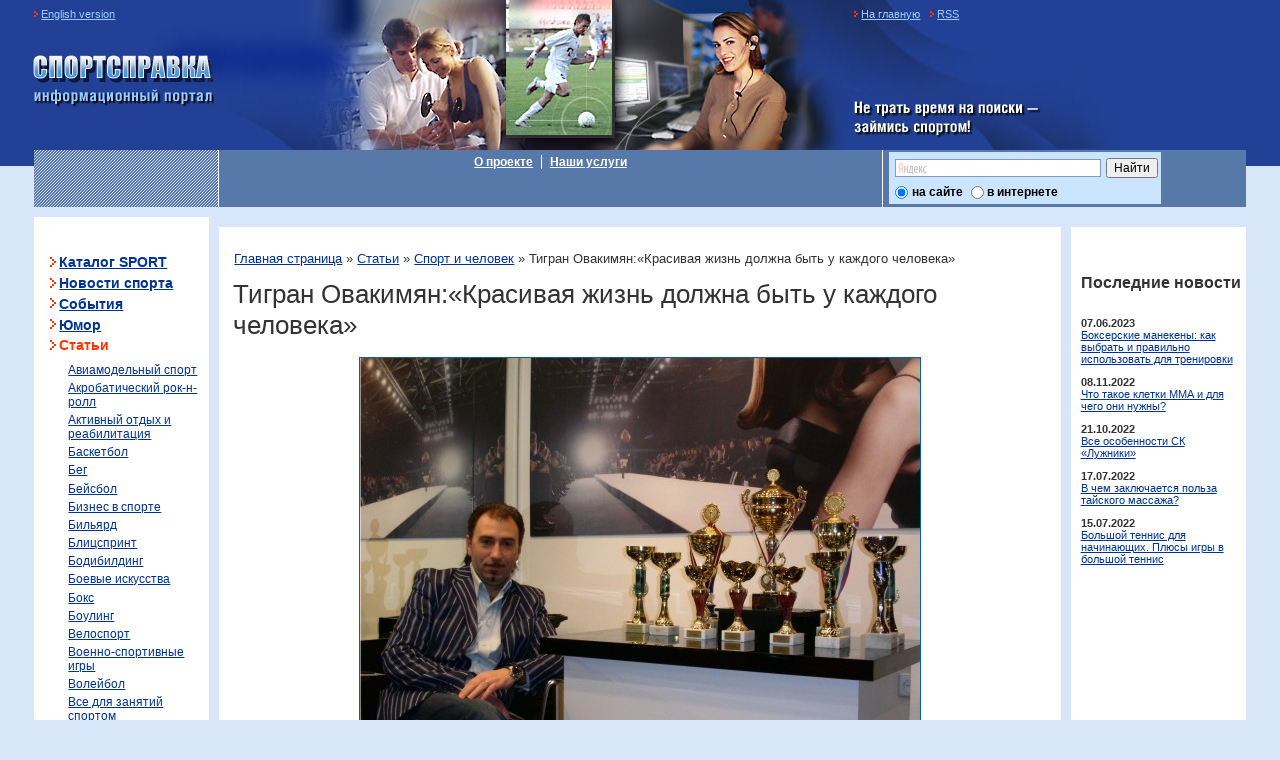

--- FILE ---
content_type: text/html; charset=windows-1251
request_url: http://www.sportspravka.com/main.mhtml?Part=332&PubID=4848
body_size: 21133
content:
<!DOCTYPE html PUBLIC "-//W3C//DTD XHTML 1.0 Strict//EN" "http://www.w3.org/TR/xhtml1/DTD/xhtml1-strict.dtd">
<html xmlns="http://www.w3.org/1999/xhtml" xml:lang="ru" lang="ru">
<head>
<meta name="viewport" content="width=device-width, initial-scale=1.0, maximum-scale=1.0">
	<meta http-equiv="Content-Type" content="text/html; charset=windows-1251" />
	<meta http-equiv="Content-Language" content="ru" />
<meta name="description" content="Статьи » Спорт и человек » Тигран Овакимян:«Красивая жизнь должна быть у каждого человека»" />
	<meta name="keywords" content="Вся спортивная и активно-досуговая информация по телефону (товары и услуги) и  в каталоге СПОРТСПРАВКА. Cпорт, спортивный сайт, каталог спортивных товаров и  услуг, новости спорта, спортивный портал, производители и поставщики спортивных товаров и услуг, стрелковый спорт, тиры, оборудование, стендовая и пулевая стрельба, фитнес,  аренда спортивных залов в Москве, спортивные  и фитнес  клубы, бассейны, стадионы, спорткомплексы, спортзалы, спортивные магазины, аквапарки, спортивные торговые марки (бренды), спортивные школы, ледовые дворцы,  катки, прайсы компаний, ассортимент товаров и услуг компаний спортивной индустрии, адрес, телефон, метро, сайт, проезд, спортивные выставки и события,где купить, куда пойти, где поиграть, где отдохнуть, корпоративный спорт" />
	<meta name="author" content="XHTML/CSS: Marat Tanalin | 2006 | www.tanalin.com" />
<title>Тигран Овакимян:«Красивая жизнь должна быть у каждого человека» | СПОРТСПРАВКА</title>
<link rel="canonical" href="http://sportspravka.com/main.mhtml?Part=332&amp;PubID=4848" />
<link rel="apple-touch-icon" sizes="180x180" href="/_/i/icons/apple-touch-icon.png">
<link rel="icon" type="image/png" sizes="32x32" href="/_/i/icons/favicon-32x32.png">
<link rel="icon" type="image/png" sizes="192x192" href="/_/i/icons/android-chrome-192x192.png">
<link rel="icon" type="image/png" sizes="16x16" href="/_/i/icons/favicon-16x16.png">
<link rel="manifest" href="/_/i/icons/site.webmanifest">
<link rel="mask-icon" href="/_/i/icons/safari-pinned-tab.svg" color="#5bbad5">
<link rel="shortcut icon" href="/_/i/icons/favicon.ico">
<meta name="msapplication-TileColor" content="#d8e6f9">
<meta name="msapplication-TileImage" content="/_/i/icons/mstile-144x144.png">
<meta name="msapplication-config" content="/_/i/icons/browserconfig.xml">
<meta name="theme-color" content="#d8e6f9">
	<link rel="stylesheet" href="/_/css/common.css?1" type="text/css" media="screen,projection" />
	<!--[if IE]><link rel="stylesheet" href="/_/css/ie.css" type="text/css" media="screen,projection" /><![endif]-->
	<link rel="alternate" type="application/rss+xml" title="СПОРТСПРАВКА: спортивные новости и события" href="/feeds/rss/" />
	<link rel="stylesheet" href="/_/css/jquery.lightbox-0.5.css" type="text/css" media="screen,projection" />
	<script type="text/javascript" src="http://yandex.st/jquery/1.4.2/jquery.min.js"></script>
	<script type="text/javascript" src="/_/js/jquery.lightbox-0.5.min.js"></script>
	<script type="text/javascript" src="/_/js/extLinks.js"></script>
<script type="text/javascript">/*<![CDATA[*/
$(document).ready(function() {
	$('A.lightbox').lightBox();
});
/*]]>*/</script>
</head>
<body id="body_">
<!-- body id="body_ % loadext.partdll.getfield(part,command, % query.Part % ) % " oncopy="return false" -->
<!-- Yandex.Metrika counter -->
<script type="text/javascript" >
(function (d, w, c) {
(w[c] = w[c] || []).push(function() {
try {
w.yaCounter47679169 = new Ya.Metrika({ id:47679169,
clickmap:true,
trackLinks:true,
accurateTrackBounce:true
});
} catch(e) { }
});
var n = d.getElementsByTagName("script")[0],
s = d.createElement("script"),
f = function () { n.parentNode.insertBefore(s, n); };
s.type = "text/javascript";
s.async = true;
s.src = "https://mc.yandex.ru/metrika/watch.js";
if (w.opera == "[object Opera]") {
d.addEventListener("DOMContentLoaded", f, false);
} else { f(); }
})(document, window, "yandex_metrika_callbacks");
</script>
<noscript><div><img src="https://mc.yandex.ru/watch/47679169" style="position:absolute; left:-9999px;" alt="" /></div></noscript>
<!-- /Yandex.Metrika counter -->
<!-- Global site tag (gtag.js) - Google Analytics -->
<script async src="https://www.googletagmanager.com/gtag/js?id=UA-146071457-1"></script>
<script>
window.dataLayer = window.dataLayer || [];
function gtag(){dataLayer.push(arguments);}
gtag('js', new Date());
gtag('config', 'UA-146071457-1');
</script>
<div id="all">
<div id="canvas">
<div id="canvasA">
<!-- шапка -->
<div id="top">
	<p id="lang"><a href="#">English version</a></p>
	<h4 id="logo"><a href="/" title="На главную страницу">Информационный портал «Спортсправка»</a></h4>
	<h5 id="slogan">Не трать время на поиски — займись спортом</h5>
	<!-- телефоны вверху -->
<!-- 	<dl id="topPhones">
		<dt>Справочно-консультационная служба:</dt>
		<dd>
			<ul>
				<li>(495) 505-22-52,</li>
				<li>(495) 435-55-26</li>
			</ul>
		</dd>
	</dl> -->
	<!-- телефоны вверху -->
	<hr />
</div><!-- top -->
<!-- /шапка -->
<!-- сервисные ссылки -->
<div id="serv">
	<ul>
	<li><a href="/">На&nbsp;главную</a></li>
		<li><a href="/feeds/rss/" title="Новости в&nbsp;формате RSS">RSS</a></li>
<!--[if IE]>
		<li><a href="#" onclick="window.external.addFavorite('http://sportspravka.com/', 'СПОРТСПРАВКА'); return false;">В избранное</a></li>
<![endif]-->
	</ul>
	<hr />
</div><!-- serv -->
<!-- сервисные ссылки -->
<!-- верхнее меню и поиск -->
<div id="topMnuNSearch" class="isolated">
<div id="topMnu">
	<ul>
		<li><a href="/main.mhtml?Part=69">О проекте</a></li>
		<li class="last"><a href="/main.mhtml?Part=82">Наши услуги</a></li>
	</ul>
	<hr />
</div><!-- topMnu -->
	<div id="search">
<div class="yandexform" onclick="return {'bg': '#cce5ff', 'language': 'ru', 'encoding': '', 'suggest': false, 'tld': 'ru', 'site_suggest': false, 'webopt': true, 'fontsize': 12, 'arrow': true, 'fg': '#000000', 'logo': 'rb', 'websearch': false, 'type': 2}"><form action="http://yandex.ru/sitesearch" method="get" target="_blank"><input type="hidden" name="searchid" value="1830007"/><input name="text"/><input type="submit" value="Найти"/></form></div><script type="text/javascript" src="http://site.yandex.net/load/form/1/form.js" charset="utf-8"></script>
<!--
		<form id="frmSearch" action="http://yandex.ru/cgi-bin/yandsearch" method="get">
			<dl>
				<dt><label for="frmSearch_text">Поиск</label></dt>
				<dd><input type="text" name="text" id="frmSearch_text" /></dd>
			</dl>
			<div><input type="hidden" name="surl" value="sportspravka.com" />
			<input type="hidden" name="surl_manually" value="true" /></div>
			<div class="submit"><span onclick="this.parentNode.parentNode.submit();">Найти</span><noscript><div><input type="submit" value="Найти" /></div></noscript></div>
		</form>
-->
		<hr />
	</div><!-- search -->
</div><!-- topMnuNSearch -->
<!-- /верхнее меню и поиск -->
<div id="main">
<div id="mainA">
<div id="mainB" class="isolated">
	<div id="contentWrapperBox">
	<div id="contentWrapper">
	<div id="contentNApp">
	<div id="contentNAppA">
		<div id="txtNApp" class="isolated">
<div class="bnLine isolated">
	<h5>Реклама</h5>
	
		<!-- Yandex.RTB R-A-341510-1 -->
<div id="yandex_rtb_R-A-341510-1"></div>
<script type="text/javascript">
(function(w, d, n, s, t) {
w[n] = w[n] || [];
w[n].push(function() {
Ya.Context.AdvManager.render({
blockId: "R-A-341510-1",
renderTo: "yandex_rtb_R-A-341510-1",
async: true
});
});
t = d.getElementsByTagName("script")[0];
s = d.createElement("script");
s.type = "text/javascript";
s.src = "//an.yandex.ru/system/context.js";
s.async = true;
t.parentNode.insertBefore(s, t);
})(this, this.document, "yandexContextAsyncCallbacks");
</script>
<!-- 	<div>loadext.filesdll.getfield(bnTop,text)</div> -->
	<!-- <p>По вопросам размещения обращайтесь в <a href="/main.mhtml?Part=81">отдел рекламы</a></p> -->
	<hr />
	
</div><!-- .bnLine -->
			<div id="txt">
			<div id="txtA">
<p id="crumbs">
<a href="/">Главная страница</a>&nbsp;&raquo;
<a href="/main.mhtml?Part=74">Статьи</a>&nbsp;&raquo; <a href="/main.mhtml?Part=332">Спорт и человек</a>&nbsp;&raquo;  Тигран Овакимян:«Красивая жизнь должна быть у каждого человека»
</p>
<h1>Тигран Овакимян:«Красивая жизнь должна быть у каждого человека»</h1>
<p><div class="imgB">
<table><tr>
	<td><img src="/LoadedImages/2010/02/05/Tigran_Ovakimyan_The_General_manager_of__Fashion_Avenue.jpg" title="" alt="" /></td>
</tr><tr>
	<th></th>
</tr></table>
</div></p>
<p><strong>СПОРТСПРАВКА: </strong> Тигран, мы с Вами знакомы, когда Вы сотрудничали еще с EN VOGUE, а потом с La belle vie и  тогда Вы упомянули, что</p>
<p>каждый спортсмен - уникальная личность и ему  помимо функционального исполнения  требуется спортивный стиль.</p>
<p><strong><em>Тигран Овакимян:</em></strong> Для спортсмена прическа - немаловажная деталь, она подчеркивает его характер, манеру поведения, элегантность</p>
<p>и темперамент на спортивной арене. Спортивные кумиры, зная об этом, вырабатывают собственный стиль и манеру поведения. Возьмите к примеру</p>
<p>футболистов. Известнейший футболист и тренер Константин Иванович Бесков говорил, что футбол - это театр, поэтому спортсмен на футбольной</p>
<p>арене должен быть подобен актеру на сцене: играть для зрителей и выглядеть соответствующим образом.</p>
<p><strong>СПОРТСПРАВКА: </strong>В Вашем салоне <a href="/main.mhtml?Part=94&amp;PubID=4846"><strong>Juan Juan</strong></a>
можно встретить известных спортсменов  мировой популярности. Что</p>
<p>привлекает их здесь?</p>
<p><strong><em>Тигран Овакимян:</em></strong>  Я бы не сказал, что только спортсмены приходят к нам, хотя спортивная стилистика - отдельное направление</p>
<p>нашей работы. Скорее всего спортменам нравится наш подход в выражении современного  и спортивного имиджа. Я бы сказал, что главное в нашей</p>
<p>работе - максимально подчеркнуть индивидуальность каждого человека.</p>
<p><strong>СПОРТСПРАВКА:</strong> Как Вы считаете, что необходимо современному человеку для выражения своего стиля?</p>
<p><strong><em>Тигран Овакимян:</em></strong> Прежде всего я думаю, что человек сам должен быть в гармонии с собственным внутренним «Я».</p>
<p>Как ни странно, но небольшое общение дает нам импульс к созданию истинного образа. Иногда наши клиенты</p>
<p>открывают сами себя, нам  важно грамотно подчеркнуть достоинства внешности.</p>
<p><strong>СПОРТСПРАВКА:</strong> Что бы Вы посоветовали нашим читателям, которые находятся в поисках своего образа?</p>
<p><strong><em>Тигран Овакимян:</em></strong> Поиск - это нормальное состояние растущей личности. Главное слышать себя и доверять себя только специалисту -</p>
<p>профессионалу.</p>
<p class="back"><a href="/main.mhtml?Part=332">Все материалы раздела «Спорт и человек»</a></p>
			
				<hr />
			</div><!-- txtA -->
			</div><!-- txt -->
	
<div id="app">
<div id="appA">
	<div class="blk bn">
<!-- Yandex.RTB R-A-341510-2 -->
<div id="yandex_rtb_R-A-341510-2"></div>
<script type="text/javascript">
(function(w, d, n, s, t) {
w[n] = w[n] || [];
w[n].push(function() {
Ya.Context.AdvManager.render({
blockId: "R-A-341510-2",
renderTo: "yandex_rtb_R-A-341510-2",
async: true
});
});
t = d.getElementsByTagName("script")[0];
s = d.createElement("script");
s.type = "text/javascript";
s.src = "//an.yandex.ru/system/context.js";
s.async = true;
t.parentNode.insertBefore(s, t);
})(this, this.document, "yandexContextAsyncCallbacks");
</script>
</div>
	
	
	
	
	<h5>Последние новости</h5>
	<div class="bn">
		<ul>
		</ul>
		<hr />
	</div>
	<dl>
		
<dt>07.06.2023</dt>
<dd><a href="/main.mhtml?Part=85&amp;PubID=6218">Боксерские манекены: как выбрать и правильно использовать для тренировки</a></dd>
<dt>08.11.2022</dt>
<dd><a href="/main.mhtml?Part=80&amp;PubID=6214">Что такое клетки ММА и для чего они нужны?</a></dd>
<dt>21.10.2022</dt>
<dd><a href="/main.mhtml?Part=85&amp;PubID=6213">Все особенности СК «Лужники»</a></dd>
<dt>17.07.2022</dt>
<dd><a href="/main.mhtml?Part=80&amp;PubID=6211">В чем заключается польза тайского массажа?</a></dd>
<dt>15.07.2022</dt>
<dd><a href="/main.mhtml?Part=85&amp;PubID=6210">Большой теннис для начинающих. Плюсы игры в большой теннис</a></dd>
	</dl>
	<hr />
	
</div><!-- appA -->
</div><!-- app -->
		</div><!-- txtNApp -->
	</div><!-- contentNAppA -->
	</div><!-- contentNApp -->
	</div><!-- contentWrapper -->
	</div><!-- contentWrapperBox -->
	
<div id="mnuCol">
		<div id="mnu">
			<h5>Навигация</h5>
<ul>
<li><a href="/main.mhtml?Part=70">Каталог SPORT</a></li>
<li><a href="/main.mhtml?Part=71">Новости спорта</a></li>
<li><a href="/main.mhtml?Part=72">События</a></li>
<li><a href="/main.mhtml?Part=73">Юмор</a></li>
<li class="cur"><a href="/main.mhtml?Part=74">Статьи</a><ul>
<li><a href="/main.mhtml?Part=364">Авиамодельный спорт</a></li>
<li><a href="/main.mhtml?Part=365">Акробатический рок-н-ролл</a></li>
<li><a href="/main.mhtml?Part=390">Активный отдых и реабилитация</a></li>
<li><a href="/main.mhtml?Part=399">Баскетбол</a></li>
<li><a href="/main.mhtml?Part=395">Бег</a></li>
<li><a href="/main.mhtml?Part=367">Бейсбол</a></li>
<li><a href="/main.mhtml?Part=374">Бизнес в спорте</a></li>
<li><a href="/main.mhtml?Part=299">Бильярд</a></li>
<li><a href="/main.mhtml?Part=301">Блицспринт</a></li>
<li><a href="/main.mhtml?Part=303">Бодибилдинг</a></li>
<li><a href="/main.mhtml?Part=383">Боевые искусства</a></li>
<li><a href="/main.mhtml?Part=359">Бокс</a></li>
<li><a href="/main.mhtml?Part=305">Боулинг</a></li>
<li><a href="/main.mhtml?Part=380">Велоспорт</a></li>
<li><a href="/main.mhtml?Part=378">Военно-спортивные игры</a></li>
<li><a href="/main.mhtml?Part=382">Волейбол</a></li>
<li><a href="/main.mhtml?Part=381">Все для занятий спортом</a></li>
<li><a href="/main.mhtml?Part=307">Гиревой спорт</a></li>
<li><a href="/main.mhtml?Part=311">Гольф</a></li>
<li><a href="/main.mhtml?Part=384">Горнолыжный спорт</a></li>
<li><a href="/main.mhtml?Part=313">Городошный спорт</a></li>
<li><a href="/main.mhtml?Part=315">Дайвинг</a></li>
<li><a href="/main.mhtml?Part=316">Дартс</a></li>
<li><a href="/main.mhtml?Part=386">Детям</a></li>
<li><a href="/main.mhtml?Part=318">Джиу-джитсу</a></li>
<li><a href="/main.mhtml?Part=375">Идеальное тело</a></li>
<li><a href="/main.mhtml?Part=361">Керлинг</a></li>
<li><a href="/main.mhtml?Part=373">Киберспорт и компьютерные игры</a></li>
<li><a href="/main.mhtml?Part=401">Красота</a></li>
<li><a href="/main.mhtml?Part=400">Кроссфит</a></li>
<li><a href="/main.mhtml?Part=389">Лонгборд</a></li>
<li><a href="/main.mhtml?Part=391">Лыжный спорт</a></li>
<li><a href="/main.mhtml?Part=387">Мотоспорт</a></li>
<li><a href="/main.mhtml?Part=320">Нарды</a></li>
<li><a href="/main.mhtml?Part=322">Настольный теннис</a></li>
<li><a href="/main.mhtml?Part=323">Плавание</a></li>
<li><a href="/main.mhtml?Part=324">Петанк</a></li>
<li><a href="/main.mhtml?Part=326">Регби</a></li>
<li><a href="/main.mhtml?Part=328">Русская лапта</a></li>
<li><a href="/main.mhtml?Part=330">Сквош</a></li>
<li><a href="/main.mhtml?Part=356">Спорт и закон</a></li>
<li class="cur"><a href="/main.mhtml?Part=332">Спорт и человек</a></li>
<li><a href="/main.mhtml?Part=333">Спорт и питание</a></li>
<li><a href="/main.mhtml?Part=372">Спорт и рассеянный склероз</a></li>
<li><a href="/main.mhtml?Part=368">Спортивная борьба</a></li>
<li><a href="/main.mhtml?Part=334">Спортинг и стендовая стрельба</a></li>
<li><a href="/main.mhtml?Part=358">Спортивная статистика</a></li>
<li><a href="/main.mhtml?Part=397">Средства самообороны</a></li>
<li><a href="/main.mhtml?Part=335">Страйкбол</a></li>
<li><a href="/main.mhtml?Part=338">Сумо</a></li>
<li><a href="/main.mhtml?Part=377">Ставки на спорт</a></li>
<li><a href="/main.mhtml?Part=337">Стрелковый спорт</a></li>
<li><a href="/main.mhtml?Part=379">Теннис</a></li>
<li><a href="/main.mhtml?Part=376">Товары для занятия спортом</a></li>
<li><a href="/main.mhtml?Part=396">Туризм</a></li>
<li><a href="/main.mhtml?Part=370">Тхэквондо</a></li>
<li><a href="/main.mhtml?Part=309">Тяжелая атлетика</a></li>
<li><a href="/main.mhtml?Part=398">Фехтование</a></li>
<li><a href="/main.mhtml?Part=392">Фитнессы и спортзалы</a></li>
<li><a href="/main.mhtml?Part=339">Флорбол</a></li>
<li><a href="/main.mhtml?Part=341">Футбол</a></li>
<li><a href="/main.mhtml?Part=385">Хоккей</a></li>
<li><a href="/main.mhtml?Part=344">Хоккей с мячом</a></li>
<li><a href="/main.mhtml?Part=345">Шахматы</a></li>
<li><a href="/main.mhtml?Part=347">Экстремальный спорт</a></li>
</ul>
</li>
</ul>
<!-- 			<ul>
				<li><a href="/main.htm">Каталог ресурсов</a></li>
				<li><a href="/news.htm">Новости спорта</a></li>
				<li><a href="/main.htm">События</a></li>
				<li><a href="/main.htm">Юмор</a></li>
				<li><a href="/main.htm">Статьи</a></li>
				<li><a href="/main.htm">Форум</a></li>
			</ul> -->
			<hr />
		</div><!-- mnu -->
<div class="blk" id="investigation">
	<div class="img">
<a href="http://juansalon.ru/" rel="external" title="Студия красоты Жуан Жуан - салон красоты около м. Пролетарская, м. Марксистская и м. Таганская / Juan Juan Salon"><img src="/_bn/juansalon.gif" width="175" height="201" alt="Студия красоты Жуан Жуан - салон красоты около м. Пролетарская, м. Марксистская и м. Таганская / Juan Juan Salon" /></a>
</div></div>
	<div class="blk">
		<h5><a href="/main.mhtml?Part=73">Юмор в&nbsp;спорте</a></h5>
		<!-- noindex -->
		
		<!-- /noindex -->
		<hr />
	</div><!-- .blk -->
	<!--ifnotequal(/main.mhtml?Part=332&PubID=4848,/index.mhtml?)%{loadfile._bnLeft.dat}-->
</div><!-- mnuCol -->
</div><!-- mainB -->
</div><!-- mainA -->
</div><!-- main -->
<div class="bnLine isolated">
	<!-- noindex --><h5>Реклама</h5><!-- /noindex -->
	
<!-- 	<div>loadext.filesdll.getfield(bnBot,text)</div> -->
	<!-- <p>По вопросам размещения обращайтесь в <a href="/main.mhtml?Part=81">отдел рекламы</a></p> -->
	<hr />
</div><!-- .bnLine -->
<!-- повторная навигация внизу -->
<div id="botMnu">
	<h5>Навигация</h5>
	<ul>
		<li><a href="/main.mhtml?Part=69">О проекте</a></li>
		<li><a href="/main.mhtml?Part=82">Наши услуги</a></li>
		<li><a href="/main.mhtml?Part=393">Карта сайта</a></li>
	</ul>
	<ul>
		<li><a href="/main.mhtml?Part=69">Каталог ресурсов</a></li>
		<li><a href="/main.mhtml?Part=71">Новости спорта</a></li>
		<li><a href="/main.mhtml?Part=72">События</a></li>
		<li><a href="/main.mhtml?Part=73">Юмор</a></li>
		<li><a href="/main.mhtml?Part=74">Статьи</a></li>
	</ul>
	<hr />
</div><!-- botMnu -->
<!-- повторная навигация внизу -->
<!-- подвал -->
<div id="bot" class="isolated">
	<!-- счётчики -->
	<div id="counters">
		<!-- noindex --><h5>Статистика</h5><!-- /noindex -->
<ul>
<li><script type="text/javascript">/*<![CDATA[*/
document.write('<a href="http://www.liveinternet.ru/click" '+
'target=_blank><img src="http://counter.yadro.ru/hit?t40.10;r'+
escape(document.referrer)+((typeof(screen)=='undefined')?'':
';s'+screen.width+'*'+screen.height+'*'+(screen.colorDepth?
screen.colorDepth:screen.pixelDepth))+';u'+escape(document.URL)+
';i'+escape('Жж'+document.title.substring(0,80))+';'+Math.random()+
'" alt="" title="LiveInternet" '+
'border=0 width=31 height=31><\/a>')
/*]]>*/</script></li>
<li><!--noindex--><span>
<!-- Top100 (Kraken) Widget -->
<span id="top100_widget"></span>
<!-- END Top100 (Kraken) Widget -->
<!-- Top100 (Kraken) Counter -->
<script>
(function (w, d, c) {
(w[c] = w[c] || []).push(function() {
var options = {
project: 6492536,
element: 'top100_widget',
};
try {
w.top100Counter = new top100(options);
} catch(e) { }
});
var n = d.getElementsByTagName("script")[0],
s = d.createElement("script"),
f = function () { n.parentNode.insertBefore(s, n); };
s.type = "text/javascript";
s.async = true;
s.src =
(d.location.protocol == "https:" ? "https:" : "http:") +
"//st.top100.ru/top100/top100.js";
if (w.opera == "[object Opera]") {
d.addEventListener("DOMContentLoaded", f, false);
} else { f(); }
})(window, document, "_top100q");
</script>
<noscript>
<img src="//counter.rambler.ru/top100.cnt?pid=6492536" alt="Топ-100" />
</noscript>
<!-- END Top100 (Kraken) Counter -->
</span>
</a><!--/noindex--></li>
<li><!--noindex--><a href="http://www.yandex.ru/cy?base=0&amp;host=www.sportspravka.com" rel="nofollow"><img src="http://www.yandex.ru/cycounter?www.sportspravka.com" width="88" height="31" alt="Яндекс цитирования" /></a><!--/noindex--></li>
</ul>
		<hr />
	</div>
	<!-- /счётчики -->
	<div id="botTxt">
		<p id="copy">&copy;&nbsp;2004—2026 Все права защищены и&nbsp;охраняются законом. Любое извлечение информации с&nbsp;сайта запрещено без&nbsp;письменного согласия правообладателя. </p>
	</div>
</div><!-- bot -->
<!-- /подвал -->
</div><!-- canvasA -->
</div><!-- canvas -->
</div><!-- all -->
</body>
</html>


--- FILE ---
content_type: text/css
request_url: http://www.sportspravka.com/_/css/base.css
body_size: 672
content:
* {background-repeat: no-repeat; }

HTML {font-size: 100.1%; }
BODY {background: #FFF; font-size: 0.8125em; }
BODY, INPUT, TEXTAREA {color: #000; font-family: Arial, Verdana, "Lucida Grand", Lucida, Helvetica, sans-serif; }
TABLE, INPUT, TEXTAREA {font-size: 100%; }

BODY, FORM, FIELDSET, LEGEND, OBJECT {margin: 0; padding: 0; }

FORM, FIELDSET {border: 0 solid transparent; }
* HTML LEGEND {margin-left: -7px; }

OBJECT {vertical-align: top; }
A IMG {border: none; }
HR {display: none; }

.isolated {zoom: 1; }
.isolated:before,
.isolated:after {display: block; content: "."; height: 0; visibility: hidden; width: 0; }
.isolated:after {clear: both; }